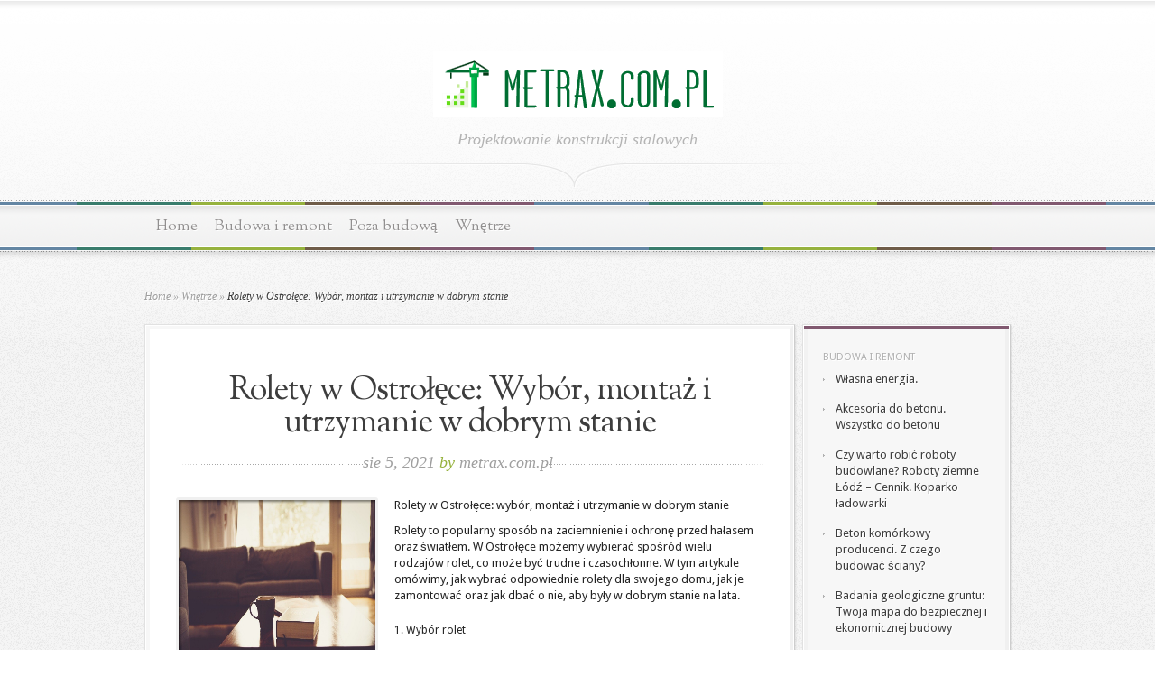

--- FILE ---
content_type: text/html; charset=UTF-8
request_url: https://metrax.com.pl/rolety-w-ostrolece-wybor-montaz-i-utrzymanie-w-dobrym-stanie/
body_size: 17375
content:
<!DOCTYPE html PUBLIC "-//W3C//DTD XHTML 1.0 Transitional//EN" "http://www.w3.org/TR/xhtml1/DTD/xhtml1-transitional.dtd">
<html xmlns="http://www.w3.org/1999/xhtml" lang="pl-PL">
<head profile="http://gmpg.org/xfn/11">
<meta http-equiv="Content-Type" content="text/html; charset=UTF-8" />

<link href='https://fonts.googleapis.com/css?family=Droid+Sans:regular,bold' rel='stylesheet' type='text/css' />

<link href='https://fonts.googleapis.com/css?family=OFL+Sorts+Mill+Goudy+TT:regular,italic&subset=latin' rel='stylesheet' type='text/css'/>

<link rel="stylesheet" href="https://metrax.com.pl/wp-content/themes/Magnificent-child/style.css" type="text/css" media="screen" />
<link rel="pingback" href="https://metrax.com.pl/xmlrpc.php" />

<!--[if lt IE 7]>
	<link rel="stylesheet" type="text/css" href="https://metrax.com.pl/wp-content/themes/Magnificent/css/ie6style.css" />
	<script type="text/javascript" src="https://metrax.com.pl/wp-content/themes/Magnificent/js/DD_belatedPNG_0.0.8a-min.js"></script>
	<script type="text/javascript">DD_belatedPNG.fix('img#logo, p#slogan, #menu, #top-overlay, #featured-overlay, span.overlay, .entry-content p.meta-info, #controllers span#right-arrow, #controllers span#left-arrow, #footer-content, #footer');</script>
<![endif]-->
<!--[if IE 7]>
	<link rel="stylesheet" type="text/css" href="https://metrax.com.pl/wp-content/themes/Magnificent/css/ie7style.css" />
<![endif]-->
<!--[if IE 8]>
	<link rel="stylesheet" type="text/css" href="https://metrax.com.pl/wp-content/themes/Magnificent/css/ie8style.css" />
<![endif]-->

<script type="text/javascript">
	document.documentElement.className = 'js';
</script>

<meta name='robots' content='index, follow, max-image-preview:large, max-snippet:-1, max-video-preview:-1' />

	<!-- This site is optimized with the Yoast SEO plugin v26.7 - https://yoast.com/wordpress/plugins/seo/ -->
	<title>Rolety w Ostrołęce: Wybór, montaż i utrzymanie w dobrym stanie - Projektowanie konstrukcji budowlanych</title>
	<link rel="canonical" href="https://metrax.com.pl/rolety-w-ostrolece-wybor-montaz-i-utrzymanie-w-dobrym-stanie/" />
	<meta property="og:locale" content="pl_PL" />
	<meta property="og:type" content="article" />
	<meta property="og:title" content="Rolety w Ostrołęce: Wybór, montaż i utrzymanie w dobrym stanie - Projektowanie konstrukcji budowlanych" />
	<meta property="og:description" content="Rolety w Ostrołęce: wybór, montaż i utrzymanie w dobrym stanie Rolety to popularny sposób na zaciemnienie i ochronę przed hałasem oraz światłem. W Ostrołęce możemy wybierać spośród wielu rodzajów rolet, co może być trudne i czasochłonne. W tym artykule omówimy, jak wybrać odpowiednie rolety dla swojego domu, jak je zamontować oraz jak dbać o nie, [&hellip;]" />
	<meta property="og:url" content="https://metrax.com.pl/rolety-w-ostrolece-wybor-montaz-i-utrzymanie-w-dobrym-stanie/" />
	<meta property="og:site_name" content="Projektowanie konstrukcji budowlanych" />
	<meta property="article:published_time" content="2021-08-05T03:29:14+00:00" />
	<meta property="article:modified_time" content="2021-08-05T07:29:14+00:00" />
	<meta name="author" content="metrax.com.pl" />
	<meta name="twitter:card" content="summary_large_image" />
	<script type="application/ld+json" class="yoast-schema-graph">{"@context":"https://schema.org","@graph":[{"@type":"Article","@id":"https://metrax.com.pl/rolety-w-ostrolece-wybor-montaz-i-utrzymanie-w-dobrym-stanie/#article","isPartOf":{"@id":"https://metrax.com.pl/rolety-w-ostrolece-wybor-montaz-i-utrzymanie-w-dobrym-stanie/"},"author":{"name":"metrax.com.pl","@id":"https://metrax.com.pl/#/schema/person/faff0000c06a7ac9b609b826fcc00760"},"headline":"Rolety w Ostrołęce: Wybór, montaż i utrzymanie w dobrym stanie","datePublished":"2021-08-05T03:29:14+00:00","dateModified":"2021-08-05T07:29:14+00:00","mainEntityOfPage":{"@id":"https://metrax.com.pl/rolety-w-ostrolece-wybor-montaz-i-utrzymanie-w-dobrym-stanie/"},"wordCount":456,"image":{"@id":"https://metrax.com.pl/rolety-w-ostrolece-wybor-montaz-i-utrzymanie-w-dobrym-stanie/#primaryimage"},"thumbnailUrl":"https://metrax.com.pl/wp-content/uploads/2020/08/dom_1598446286.jpg","articleSection":["Wnętrze"],"inLanguage":"pl-PL"},{"@type":"WebPage","@id":"https://metrax.com.pl/rolety-w-ostrolece-wybor-montaz-i-utrzymanie-w-dobrym-stanie/","url":"https://metrax.com.pl/rolety-w-ostrolece-wybor-montaz-i-utrzymanie-w-dobrym-stanie/","name":"Rolety w Ostrołęce: Wybór, montaż i utrzymanie w dobrym stanie - Projektowanie konstrukcji budowlanych","isPartOf":{"@id":"https://metrax.com.pl/#website"},"primaryImageOfPage":{"@id":"https://metrax.com.pl/rolety-w-ostrolece-wybor-montaz-i-utrzymanie-w-dobrym-stanie/#primaryimage"},"image":{"@id":"https://metrax.com.pl/rolety-w-ostrolece-wybor-montaz-i-utrzymanie-w-dobrym-stanie/#primaryimage"},"thumbnailUrl":"https://metrax.com.pl/wp-content/uploads/2020/08/dom_1598446286.jpg","datePublished":"2021-08-05T03:29:14+00:00","dateModified":"2021-08-05T07:29:14+00:00","author":{"@id":"https://metrax.com.pl/#/schema/person/faff0000c06a7ac9b609b826fcc00760"},"breadcrumb":{"@id":"https://metrax.com.pl/rolety-w-ostrolece-wybor-montaz-i-utrzymanie-w-dobrym-stanie/#breadcrumb"},"inLanguage":"pl-PL","potentialAction":[{"@type":"ReadAction","target":["https://metrax.com.pl/rolety-w-ostrolece-wybor-montaz-i-utrzymanie-w-dobrym-stanie/"]}]},{"@type":"ImageObject","inLanguage":"pl-PL","@id":"https://metrax.com.pl/rolety-w-ostrolece-wybor-montaz-i-utrzymanie-w-dobrym-stanie/#primaryimage","url":"https://metrax.com.pl/wp-content/uploads/2020/08/dom_1598446286.jpg","contentUrl":"https://metrax.com.pl/wp-content/uploads/2020/08/dom_1598446286.jpg","width":1280,"height":853,"caption":"Free-Photos / Pixabay"},{"@type":"BreadcrumbList","@id":"https://metrax.com.pl/rolety-w-ostrolece-wybor-montaz-i-utrzymanie-w-dobrym-stanie/#breadcrumb","itemListElement":[{"@type":"ListItem","position":1,"name":"Strona główna","item":"https://metrax.com.pl/"},{"@type":"ListItem","position":2,"name":"Rolety w Ostrołęce: Wybór, montaż i utrzymanie w dobrym stanie"}]},{"@type":"WebSite","@id":"https://metrax.com.pl/#website","url":"https://metrax.com.pl/","name":"Projektowanie konstrukcji budowlanych","description":"Metrax Dobrów, Grzybów - usługi remontowe Warszawa","potentialAction":[{"@type":"SearchAction","target":{"@type":"EntryPoint","urlTemplate":"https://metrax.com.pl/?s={search_term_string}"},"query-input":{"@type":"PropertyValueSpecification","valueRequired":true,"valueName":"search_term_string"}}],"inLanguage":"pl-PL"},{"@type":"Person","@id":"https://metrax.com.pl/#/schema/person/faff0000c06a7ac9b609b826fcc00760","name":"metrax.com.pl","image":{"@type":"ImageObject","inLanguage":"pl-PL","@id":"https://metrax.com.pl/#/schema/person/image/","url":"https://secure.gravatar.com/avatar/bfd83fde509db3de9c690690b87690711d492ee9717552382212a506974c8308?s=96&d=mm&r=g","contentUrl":"https://secure.gravatar.com/avatar/bfd83fde509db3de9c690690b87690711d492ee9717552382212a506974c8308?s=96&d=mm&r=g","caption":"metrax.com.pl"},"url":"https://metrax.com.pl/author/metrax-com-pl/"}]}</script>
	<!-- / Yoast SEO plugin. -->


<link rel="alternate" type="application/rss+xml" title="Projektowanie konstrukcji budowlanych &raquo; Kanał z wpisami" href="https://metrax.com.pl/feed/" />
<link rel="alternate" type="application/rss+xml" title="Projektowanie konstrukcji budowlanych &raquo; Kanał z komentarzami" href="https://metrax.com.pl/comments/feed/" />
<link rel="alternate" title="oEmbed (JSON)" type="application/json+oembed" href="https://metrax.com.pl/wp-json/oembed/1.0/embed?url=https%3A%2F%2Fmetrax.com.pl%2Frolety-w-ostrolece-wybor-montaz-i-utrzymanie-w-dobrym-stanie%2F" />
<link rel="alternate" title="oEmbed (XML)" type="text/xml+oembed" href="https://metrax.com.pl/wp-json/oembed/1.0/embed?url=https%3A%2F%2Fmetrax.com.pl%2Frolety-w-ostrolece-wybor-montaz-i-utrzymanie-w-dobrym-stanie%2F&#038;format=xml" />
<meta content="Magnificent Child Theme v.1.0.0" name="generator"/><style id='wp-img-auto-sizes-contain-inline-css' type='text/css'>
img:is([sizes=auto i],[sizes^="auto," i]){contain-intrinsic-size:3000px 1500px}
/*# sourceURL=wp-img-auto-sizes-contain-inline-css */
</style>
<style id='wp-emoji-styles-inline-css' type='text/css'>

	img.wp-smiley, img.emoji {
		display: inline !important;
		border: none !important;
		box-shadow: none !important;
		height: 1em !important;
		width: 1em !important;
		margin: 0 0.07em !important;
		vertical-align: -0.1em !important;
		background: none !important;
		padding: 0 !important;
	}
/*# sourceURL=wp-emoji-styles-inline-css */
</style>
<style id='wp-block-library-inline-css' type='text/css'>
:root{--wp-block-synced-color:#7a00df;--wp-block-synced-color--rgb:122,0,223;--wp-bound-block-color:var(--wp-block-synced-color);--wp-editor-canvas-background:#ddd;--wp-admin-theme-color:#007cba;--wp-admin-theme-color--rgb:0,124,186;--wp-admin-theme-color-darker-10:#006ba1;--wp-admin-theme-color-darker-10--rgb:0,107,160.5;--wp-admin-theme-color-darker-20:#005a87;--wp-admin-theme-color-darker-20--rgb:0,90,135;--wp-admin-border-width-focus:2px}@media (min-resolution:192dpi){:root{--wp-admin-border-width-focus:1.5px}}.wp-element-button{cursor:pointer}:root .has-very-light-gray-background-color{background-color:#eee}:root .has-very-dark-gray-background-color{background-color:#313131}:root .has-very-light-gray-color{color:#eee}:root .has-very-dark-gray-color{color:#313131}:root .has-vivid-green-cyan-to-vivid-cyan-blue-gradient-background{background:linear-gradient(135deg,#00d084,#0693e3)}:root .has-purple-crush-gradient-background{background:linear-gradient(135deg,#34e2e4,#4721fb 50%,#ab1dfe)}:root .has-hazy-dawn-gradient-background{background:linear-gradient(135deg,#faaca8,#dad0ec)}:root .has-subdued-olive-gradient-background{background:linear-gradient(135deg,#fafae1,#67a671)}:root .has-atomic-cream-gradient-background{background:linear-gradient(135deg,#fdd79a,#004a59)}:root .has-nightshade-gradient-background{background:linear-gradient(135deg,#330968,#31cdcf)}:root .has-midnight-gradient-background{background:linear-gradient(135deg,#020381,#2874fc)}:root{--wp--preset--font-size--normal:16px;--wp--preset--font-size--huge:42px}.has-regular-font-size{font-size:1em}.has-larger-font-size{font-size:2.625em}.has-normal-font-size{font-size:var(--wp--preset--font-size--normal)}.has-huge-font-size{font-size:var(--wp--preset--font-size--huge)}.has-text-align-center{text-align:center}.has-text-align-left{text-align:left}.has-text-align-right{text-align:right}.has-fit-text{white-space:nowrap!important}#end-resizable-editor-section{display:none}.aligncenter{clear:both}.items-justified-left{justify-content:flex-start}.items-justified-center{justify-content:center}.items-justified-right{justify-content:flex-end}.items-justified-space-between{justify-content:space-between}.screen-reader-text{border:0;clip-path:inset(50%);height:1px;margin:-1px;overflow:hidden;padding:0;position:absolute;width:1px;word-wrap:normal!important}.screen-reader-text:focus{background-color:#ddd;clip-path:none;color:#444;display:block;font-size:1em;height:auto;left:5px;line-height:normal;padding:15px 23px 14px;text-decoration:none;top:5px;width:auto;z-index:100000}html :where(.has-border-color){border-style:solid}html :where([style*=border-top-color]){border-top-style:solid}html :where([style*=border-right-color]){border-right-style:solid}html :where([style*=border-bottom-color]){border-bottom-style:solid}html :where([style*=border-left-color]){border-left-style:solid}html :where([style*=border-width]){border-style:solid}html :where([style*=border-top-width]){border-top-style:solid}html :where([style*=border-right-width]){border-right-style:solid}html :where([style*=border-bottom-width]){border-bottom-style:solid}html :where([style*=border-left-width]){border-left-style:solid}html :where(img[class*=wp-image-]){height:auto;max-width:100%}:where(figure){margin:0 0 1em}html :where(.is-position-sticky){--wp-admin--admin-bar--position-offset:var(--wp-admin--admin-bar--height,0px)}@media screen and (max-width:600px){html :where(.is-position-sticky){--wp-admin--admin-bar--position-offset:0px}}

/*# sourceURL=wp-block-library-inline-css */
</style><style id='global-styles-inline-css' type='text/css'>
:root{--wp--preset--aspect-ratio--square: 1;--wp--preset--aspect-ratio--4-3: 4/3;--wp--preset--aspect-ratio--3-4: 3/4;--wp--preset--aspect-ratio--3-2: 3/2;--wp--preset--aspect-ratio--2-3: 2/3;--wp--preset--aspect-ratio--16-9: 16/9;--wp--preset--aspect-ratio--9-16: 9/16;--wp--preset--color--black: #000000;--wp--preset--color--cyan-bluish-gray: #abb8c3;--wp--preset--color--white: #ffffff;--wp--preset--color--pale-pink: #f78da7;--wp--preset--color--vivid-red: #cf2e2e;--wp--preset--color--luminous-vivid-orange: #ff6900;--wp--preset--color--luminous-vivid-amber: #fcb900;--wp--preset--color--light-green-cyan: #7bdcb5;--wp--preset--color--vivid-green-cyan: #00d084;--wp--preset--color--pale-cyan-blue: #8ed1fc;--wp--preset--color--vivid-cyan-blue: #0693e3;--wp--preset--color--vivid-purple: #9b51e0;--wp--preset--gradient--vivid-cyan-blue-to-vivid-purple: linear-gradient(135deg,rgb(6,147,227) 0%,rgb(155,81,224) 100%);--wp--preset--gradient--light-green-cyan-to-vivid-green-cyan: linear-gradient(135deg,rgb(122,220,180) 0%,rgb(0,208,130) 100%);--wp--preset--gradient--luminous-vivid-amber-to-luminous-vivid-orange: linear-gradient(135deg,rgb(252,185,0) 0%,rgb(255,105,0) 100%);--wp--preset--gradient--luminous-vivid-orange-to-vivid-red: linear-gradient(135deg,rgb(255,105,0) 0%,rgb(207,46,46) 100%);--wp--preset--gradient--very-light-gray-to-cyan-bluish-gray: linear-gradient(135deg,rgb(238,238,238) 0%,rgb(169,184,195) 100%);--wp--preset--gradient--cool-to-warm-spectrum: linear-gradient(135deg,rgb(74,234,220) 0%,rgb(151,120,209) 20%,rgb(207,42,186) 40%,rgb(238,44,130) 60%,rgb(251,105,98) 80%,rgb(254,248,76) 100%);--wp--preset--gradient--blush-light-purple: linear-gradient(135deg,rgb(255,206,236) 0%,rgb(152,150,240) 100%);--wp--preset--gradient--blush-bordeaux: linear-gradient(135deg,rgb(254,205,165) 0%,rgb(254,45,45) 50%,rgb(107,0,62) 100%);--wp--preset--gradient--luminous-dusk: linear-gradient(135deg,rgb(255,203,112) 0%,rgb(199,81,192) 50%,rgb(65,88,208) 100%);--wp--preset--gradient--pale-ocean: linear-gradient(135deg,rgb(255,245,203) 0%,rgb(182,227,212) 50%,rgb(51,167,181) 100%);--wp--preset--gradient--electric-grass: linear-gradient(135deg,rgb(202,248,128) 0%,rgb(113,206,126) 100%);--wp--preset--gradient--midnight: linear-gradient(135deg,rgb(2,3,129) 0%,rgb(40,116,252) 100%);--wp--preset--font-size--small: 13px;--wp--preset--font-size--medium: 20px;--wp--preset--font-size--large: 36px;--wp--preset--font-size--x-large: 42px;--wp--preset--spacing--20: 0.44rem;--wp--preset--spacing--30: 0.67rem;--wp--preset--spacing--40: 1rem;--wp--preset--spacing--50: 1.5rem;--wp--preset--spacing--60: 2.25rem;--wp--preset--spacing--70: 3.38rem;--wp--preset--spacing--80: 5.06rem;--wp--preset--shadow--natural: 6px 6px 9px rgba(0, 0, 0, 0.2);--wp--preset--shadow--deep: 12px 12px 50px rgba(0, 0, 0, 0.4);--wp--preset--shadow--sharp: 6px 6px 0px rgba(0, 0, 0, 0.2);--wp--preset--shadow--outlined: 6px 6px 0px -3px rgb(255, 255, 255), 6px 6px rgb(0, 0, 0);--wp--preset--shadow--crisp: 6px 6px 0px rgb(0, 0, 0);}:where(.is-layout-flex){gap: 0.5em;}:where(.is-layout-grid){gap: 0.5em;}body .is-layout-flex{display: flex;}.is-layout-flex{flex-wrap: wrap;align-items: center;}.is-layout-flex > :is(*, div){margin: 0;}body .is-layout-grid{display: grid;}.is-layout-grid > :is(*, div){margin: 0;}:where(.wp-block-columns.is-layout-flex){gap: 2em;}:where(.wp-block-columns.is-layout-grid){gap: 2em;}:where(.wp-block-post-template.is-layout-flex){gap: 1.25em;}:where(.wp-block-post-template.is-layout-grid){gap: 1.25em;}.has-black-color{color: var(--wp--preset--color--black) !important;}.has-cyan-bluish-gray-color{color: var(--wp--preset--color--cyan-bluish-gray) !important;}.has-white-color{color: var(--wp--preset--color--white) !important;}.has-pale-pink-color{color: var(--wp--preset--color--pale-pink) !important;}.has-vivid-red-color{color: var(--wp--preset--color--vivid-red) !important;}.has-luminous-vivid-orange-color{color: var(--wp--preset--color--luminous-vivid-orange) !important;}.has-luminous-vivid-amber-color{color: var(--wp--preset--color--luminous-vivid-amber) !important;}.has-light-green-cyan-color{color: var(--wp--preset--color--light-green-cyan) !important;}.has-vivid-green-cyan-color{color: var(--wp--preset--color--vivid-green-cyan) !important;}.has-pale-cyan-blue-color{color: var(--wp--preset--color--pale-cyan-blue) !important;}.has-vivid-cyan-blue-color{color: var(--wp--preset--color--vivid-cyan-blue) !important;}.has-vivid-purple-color{color: var(--wp--preset--color--vivid-purple) !important;}.has-black-background-color{background-color: var(--wp--preset--color--black) !important;}.has-cyan-bluish-gray-background-color{background-color: var(--wp--preset--color--cyan-bluish-gray) !important;}.has-white-background-color{background-color: var(--wp--preset--color--white) !important;}.has-pale-pink-background-color{background-color: var(--wp--preset--color--pale-pink) !important;}.has-vivid-red-background-color{background-color: var(--wp--preset--color--vivid-red) !important;}.has-luminous-vivid-orange-background-color{background-color: var(--wp--preset--color--luminous-vivid-orange) !important;}.has-luminous-vivid-amber-background-color{background-color: var(--wp--preset--color--luminous-vivid-amber) !important;}.has-light-green-cyan-background-color{background-color: var(--wp--preset--color--light-green-cyan) !important;}.has-vivid-green-cyan-background-color{background-color: var(--wp--preset--color--vivid-green-cyan) !important;}.has-pale-cyan-blue-background-color{background-color: var(--wp--preset--color--pale-cyan-blue) !important;}.has-vivid-cyan-blue-background-color{background-color: var(--wp--preset--color--vivid-cyan-blue) !important;}.has-vivid-purple-background-color{background-color: var(--wp--preset--color--vivid-purple) !important;}.has-black-border-color{border-color: var(--wp--preset--color--black) !important;}.has-cyan-bluish-gray-border-color{border-color: var(--wp--preset--color--cyan-bluish-gray) !important;}.has-white-border-color{border-color: var(--wp--preset--color--white) !important;}.has-pale-pink-border-color{border-color: var(--wp--preset--color--pale-pink) !important;}.has-vivid-red-border-color{border-color: var(--wp--preset--color--vivid-red) !important;}.has-luminous-vivid-orange-border-color{border-color: var(--wp--preset--color--luminous-vivid-orange) !important;}.has-luminous-vivid-amber-border-color{border-color: var(--wp--preset--color--luminous-vivid-amber) !important;}.has-light-green-cyan-border-color{border-color: var(--wp--preset--color--light-green-cyan) !important;}.has-vivid-green-cyan-border-color{border-color: var(--wp--preset--color--vivid-green-cyan) !important;}.has-pale-cyan-blue-border-color{border-color: var(--wp--preset--color--pale-cyan-blue) !important;}.has-vivid-cyan-blue-border-color{border-color: var(--wp--preset--color--vivid-cyan-blue) !important;}.has-vivid-purple-border-color{border-color: var(--wp--preset--color--vivid-purple) !important;}.has-vivid-cyan-blue-to-vivid-purple-gradient-background{background: var(--wp--preset--gradient--vivid-cyan-blue-to-vivid-purple) !important;}.has-light-green-cyan-to-vivid-green-cyan-gradient-background{background: var(--wp--preset--gradient--light-green-cyan-to-vivid-green-cyan) !important;}.has-luminous-vivid-amber-to-luminous-vivid-orange-gradient-background{background: var(--wp--preset--gradient--luminous-vivid-amber-to-luminous-vivid-orange) !important;}.has-luminous-vivid-orange-to-vivid-red-gradient-background{background: var(--wp--preset--gradient--luminous-vivid-orange-to-vivid-red) !important;}.has-very-light-gray-to-cyan-bluish-gray-gradient-background{background: var(--wp--preset--gradient--very-light-gray-to-cyan-bluish-gray) !important;}.has-cool-to-warm-spectrum-gradient-background{background: var(--wp--preset--gradient--cool-to-warm-spectrum) !important;}.has-blush-light-purple-gradient-background{background: var(--wp--preset--gradient--blush-light-purple) !important;}.has-blush-bordeaux-gradient-background{background: var(--wp--preset--gradient--blush-bordeaux) !important;}.has-luminous-dusk-gradient-background{background: var(--wp--preset--gradient--luminous-dusk) !important;}.has-pale-ocean-gradient-background{background: var(--wp--preset--gradient--pale-ocean) !important;}.has-electric-grass-gradient-background{background: var(--wp--preset--gradient--electric-grass) !important;}.has-midnight-gradient-background{background: var(--wp--preset--gradient--midnight) !important;}.has-small-font-size{font-size: var(--wp--preset--font-size--small) !important;}.has-medium-font-size{font-size: var(--wp--preset--font-size--medium) !important;}.has-large-font-size{font-size: var(--wp--preset--font-size--large) !important;}.has-x-large-font-size{font-size: var(--wp--preset--font-size--x-large) !important;}
/*# sourceURL=global-styles-inline-css */
</style>

<style id='classic-theme-styles-inline-css' type='text/css'>
/*! This file is auto-generated */
.wp-block-button__link{color:#fff;background-color:#32373c;border-radius:9999px;box-shadow:none;text-decoration:none;padding:calc(.667em + 2px) calc(1.333em + 2px);font-size:1.125em}.wp-block-file__button{background:#32373c;color:#fff;text-decoration:none}
/*# sourceURL=/wp-includes/css/classic-themes.min.css */
</style>
<link rel='stylesheet' id='arpw-style-css' href='https://metrax.com.pl/wp-content/plugins/advanced-random-posts-widget/assets/css/arpw-frontend.css?ver=6.9' type='text/css' media='all' />
<link rel='stylesheet' id='et-shortcodes-css-css' href='https://metrax.com.pl/wp-content/themes/Magnificent/epanel/shortcodes/css/shortcodes.css?ver=3.8.6' type='text/css' media='all' />
<link rel='stylesheet' id='yarppRelatedCss-css' href='https://metrax.com.pl/wp-content/plugins/yet-another-related-posts-plugin/style/related.css?ver=5.30.11' type='text/css' media='all' />
<link rel='stylesheet' id='magnific_popup-css' href='https://metrax.com.pl/wp-content/themes/Magnificent/includes/page_templates/js/magnific_popup/magnific_popup.css?ver=1.3.4' type='text/css' media='screen' />
<link rel='stylesheet' id='et_page_templates-css' href='https://metrax.com.pl/wp-content/themes/Magnificent/includes/page_templates/page_templates.css?ver=1.8' type='text/css' media='screen' />
<script type="text/javascript" src="https://metrax.com.pl/wp-includes/js/jquery/jquery.min.js?ver=3.7.1" id="jquery-core-js"></script>
<script type="text/javascript" src="https://metrax.com.pl/wp-includes/js/jquery/jquery-migrate.min.js?ver=3.4.1" id="jquery-migrate-js"></script>
<link rel="https://api.w.org/" href="https://metrax.com.pl/wp-json/" /><link rel="alternate" title="JSON" type="application/json" href="https://metrax.com.pl/wp-json/wp/v2/posts/825" /><link rel="EditURI" type="application/rsd+xml" title="RSD" href="https://metrax.com.pl/xmlrpc.php?rsd" />
<meta name="generator" content="WordPress 6.9" />
<link rel='shortlink' href='https://metrax.com.pl/?p=825' />
<!-- Analytics by WP Statistics - https://wp-statistics.com -->
<style type="text/css">.recentcomments a{display:inline !important;padding:0 !important;margin:0 !important;}</style>	<style type="text/css">
		#et_pt_portfolio_gallery { margin-left: -11px; }
		.et_pt_portfolio_item { margin-left: 23px; }
		.et_portfolio_small { margin-left: -39px !important; }
		.et_portfolio_small .et_pt_portfolio_item { margin-left: 34px !important; }
		.et_portfolio_large { margin-left: -20px !important; }
		.et_portfolio_large .et_pt_portfolio_item { margin-left: 14px !important; }
	</style>

</head>
<body data-rsssl=1 class="wp-singular post-template-default single single-post postid-825 single-format-standard wp-theme-Magnificent wp-child-theme-Magnificent-child chrome et_includes_sidebar">
	<div id="top-overlay">
		<div id="header">
			<div class="container">
				<a href="https://metrax.com.pl/">
										<img src="https://metrax.com.pl/wp-content/uploads/2017/11/metrax.com_.pl_.png" alt="Projektowanie konstrukcji budowlanych" id="logo"/>
				</a>
				<p id="slogan">Projektowanie konstrukcji stalowych</p>
			</div> <!-- end .container -->
		</div> <!-- end #header -->

		<div id="menu">
			<div class="container clearfix">
										<ul id="primary" class="nav">
															<li ><a href="https://metrax.com.pl/">Home</a></li>
							
							
								<li class="cat-item cat-item-2"><a href="https://metrax.com.pl/kategoria/budowa-i-remont/">Budowa i remont</a>
</li>
	<li class="cat-item cat-item-45"><a href="https://metrax.com.pl/kategoria/poza-budowa/">Poza budową</a>
</li>
	<li class="cat-item cat-item-170"><a href="https://metrax.com.pl/kategoria/wnetrze/">Wnętrze</a>
</li>
						</ul> <!-- end ul#nav -->
								</div> <!-- end .container -->
		</div> <!-- end #menu -->
		<div id="content">
			<div class="container clearfix">
			

<div id="breadcrumbs">

					<a href="https://metrax.com.pl/">Home</a> <span class="raquo">&raquo;</span>

									<a href="https://metrax.com.pl/kategoria/wnetrze/">Wnętrze</a> <span class="raquo">&raquo;</span> Rolety w Ostrołęce: Wybór, montaż i utrzymanie w dobrym stanie					
</div> <!-- end #breadcrumbs -->

	<div id="entries">
		<div class="entry post entry-full">
			<div class="border">
				<div class="bottom">
					<div class="entry-content clearfix nobottom">
						<h1 class="title">Rolety w Ostrołęce: Wybór, montaż i utrzymanie w dobrym stanie</h1>
						<p class="meta-info">sie 5, 2021 <span>by</span> <a href="https://metrax.com.pl/author/metrax-com-pl/" title="Wpisy od metrax.com.pl" rel="author">metrax.com.pl</a></p>

						
							
															<div class="thumbnail">
									<img src="https://metrax.com.pl/wp-content/uploads/2020/08/dom_1598446286.jpg" alt='Rolety w Ostrołęce: Wybór, montaż i utrzymanie w dobrym stanie' width='218' height='218' />									<span class="overlay"></span>
								</div> 	<!-- end .thumbnail -->
							
						
						<p>Rolety w Ostrołęce: wybór, montaż i utrzymanie w dobrym stanie</p>
<p>Rolety to popularny sposób na zaciemnienie i ochronę przed hałasem oraz światłem. W Ostrołęce możemy wybierać spośród wielu rodzajów rolet, co może być trudne i czasochłonne. W tym artykule omówimy, jak wybrać odpowiednie rolety dla swojego domu, jak je zamontować oraz jak dbać o nie, aby były w dobrym stanie na lata.</p>
<ol>
<li>Wybór rolet</li>
</ol>
<p>• Rolety zewnętrzne – doskonałe na duże okna dzięki dużym lamelom. Chronią przed nadmiernym nasłonecznieniem i hałasem.</p>
<p>• Rolety wewnętrzne – standardowe rolety, które można zamontować na każdej wysokości okna. Chronią przed słońcem i zimnem.</p>
<p>• Rolety dzień i noc – innowacyjny rodzaj rolet, pozwalający na kontrolowanie ilości światła i prywatności w pomieszczeniu.</p>
<p>• Rolety rzymskie – eleganckie i stylowe rolety, wykonane z tkaniny.</p>
<p>• Rolety antywłamaniowe – zapewniające bezpieczeństwo dla mieszkańców domu.</p>
<ol>
<li>Montaż rolet</li>
</ol>
<p>• Przygotowanie okna – przed montażem trzeba dokładnie wymierzyć okna i przygotować powierzchnię.</p>
<p>• Obróbka ramy okna – w miarę potrzeby, konieczne będzie wykonanie obróbki ramy okna przed montażem rolet.</p>
<p>• Montaż elementów – skóry zamocowanie ramy, kaset oraz prowadnic. </p>
<p>• Końcowe prace – po zakończeniu montażu, konieczne jest zainstalowanie mechanizmów oraz przeprowadzenie testów, aby upewnić się o prawidłowym działaniu rolet.</p>
<ol>
<li>Utrzymanie rolet</li>
</ol>
<p>• Regularna konserwacja – regularne czyśćmy rolety za pomocą delikatnej ściereczki lub pędzla. </p>
<p>• Czyszczenie rolet – po upływie pewnego czasu, musimy przeprowadzić dokładne czyszczenie rolet z mydłem lub specjalnym preparatem.</p>
<p>• Naprawa rolet – jeśli rolety ulegną uszkodzeniu, staramy się je naprawić (wymienić elementy czy wyczyścić od wewnątrz).</p>
<ol>
<li>Podsumowanie</li>
</ol>
<p>Rolety stanowią praktyczne rozwiązanie do zaciemniania pomieszczenia oraz ochrony przed wewnętrznymi i zewnętrznymi czynnikami. W Ostrołęce możemy wybierać spośród wielu rodzajów rolet, które różnią się stylem oraz funkcjonalnością. Montaż rolet wiąże się z precyzyjnymi pracami oraz koniecznością zmanipulowania elementów ramy okna. Aby rolety służyły jak najdłużej, należy dbać o ich regularne konserwacje i naprawy.  </p>
<ol>
<li>Ceny rolet</li>
</ol>
<p>• Rolety zewnętrzne &#8211; około 700-1500 zł za metr kwadratowy. </p>
<p>• Rolety wewnętrzne &#8211; około 70-300 zł.</p>
<p>• Rolety dzień i noc &#8211; około 130-350 zł.</p>
<p>• Rolety rzymskie &#8211; około 200-600 zł.</p>
<p>• Rolety antywłamaniowe &#8211; około 500-1500 zł. </p>
<p>Cena montażu rolet zależy od trudności oraz ilości roboczych godzin. Standardowy montaż kosztuje około 50-100 zł od okna, natomiast trudniejszy (z powodu wymagających prac) to koszt około 150-200 zł.</p>
<div class='yarpp yarpp-related yarpp-related-website yarpp-template-list'>
<!-- YARPP List -->
<h3>Zainteresuje Cię również:</h3><ol>
<li><a href="https://metrax.com.pl/projektowanie-terenow-zielonych/" rel="bookmark" title="Projektowanie terenów zielonych">Projektowanie terenów zielonych</a> <small>Trudno jest wyobrazić sobie miasto czy miasteczko bez choćby skrawka zieleni, gdzie można by przysiąść na ławce i zaznać chwili relaksu. Wszelkiego...</small></li>
<li><a href="https://metrax.com.pl/projektowanie-przestrzeni-w-mieszkaniu-z-otwarta-kuchnia/" rel="bookmark" title="Projektowanie przestrzeni w mieszkaniu z otwartą kuchnią">Projektowanie przestrzeni w mieszkaniu z otwartą kuchnią</a> <small>Projektowanie przestrzeni w mieszkaniu z otwartą kuchnią Kuchnia jest sercem każdego domu, dlatego też coraz więcej osób decyduje się na otwarcie jej...</small></li>
<li><a href="https://metrax.com.pl/przytulne-dekoracje-swiateczne-do-domu/" rel="bookmark" title="Przytulne dekoracje świąteczne do domu">Przytulne dekoracje świąteczne do domu</a> <small>Święta Bożego Narodzenia to czas magiczny i wyjątkowy, który chcemy spędzić w ciepłym i przytulnym domu. Przyjemność wynika nie tylko z obecności...</small></li>
<li><a href="https://metrax.com.pl/jak-urzadzic-wnetrze-w-stylu-morskim-inspiracje-nadmorska-atmosfera/" rel="bookmark" title="Jak urządzić wnętrze w stylu morskim: Inspiracje nadmorską atmosferą">Jak urządzić wnętrze w stylu morskim: Inspiracje nadmorską atmosferą</a> <small>Marzysz o stworzeniu wnętrza w stylu morskim? Taki wystrój z pewnością wprowadzi do Twojego domu wakacyjny klimat i kojarzyć się będzie z...</small></li>
</ol>
</div>
												
						<div class="clear"></div>

						<div class="info-panel clearfix">
							<div class="info-block">
	<h3 class="infotitle">Related Posts</h3>
	<div class="ul-thumb">
			</div> <!-- end .ul-thumb -->
</div> <!-- end .info-block -->

<div class="info-block">
	<h3 class="infotitle">Tags</h3>
	<div class="tags clearfix">
			</div> <!-- end .tags -->
</div> <!-- end .info-block -->

<div class="info-block last">

</div> <!-- end .info-block -->						</div> <!-- end .info-panel -->

					</div> <!-- end .entry-content -->
				</div> <!-- end .bottom -->
			</div> <!-- end .border -->
		</div> <!-- end .entry -->

		<div class="clear"></div>

		
		
		<!-- You can start editing here. -->

<div id="comment-wrap">
	<div id="comment-bottom-bg">

				   <div id="comment-section" class="nocomments">
			  				 <!-- If comments are closed. -->
					<div id="respond">

					</div> <!-- end respond div -->
			  		   </div>
				
			</div>
</div>
	</div> <!-- end #entries -->


	<div id="sidebar-right" class="sidebar">
		<div class="block">
			<div class="block-border">
				<div class="block-content">
					<div id="arpw-widget-2" class="widget arpw-widget-random"><h4 class="widgettitle">Budowa i remont</h4><div class="widgetcontent"><div class="arpw-random-post "><ul class="arpw-ul"><li class="arpw-li arpw-clearfix"><a class="arpw-title" href="https://metrax.com.pl/wlasna-energia/" rel="bookmark">Własna energia.</a></li><li class="arpw-li arpw-clearfix"><a class="arpw-title" href="https://metrax.com.pl/akcesoria-do-betonu-wszystko-do-betonu/" rel="bookmark">Akcesoria do betonu. Wszystko do betonu</a></li><li class="arpw-li arpw-clearfix"><a class="arpw-title" href="https://metrax.com.pl/warto-robic-roboty-budowlane-roboty-ziemne-lodz-cennik-koparko-ladowarki/" rel="bookmark">Czy warto robić roboty budowlane? Roboty ziemne Łódź &#8211; Cennik. Koparko ładowarki</a></li><li class="arpw-li arpw-clearfix"><a class="arpw-title" href="https://metrax.com.pl/beton-komorkowy-producenci-z-czego-budowac-sciany/" rel="bookmark">Beton komórkowy producenci. Z czego budować ściany?</a></li><li class="arpw-li arpw-clearfix"><a class="arpw-title" href="https://metrax.com.pl/badania-geologiczne-gruntu-twoja-mapa-do-bezpiecznej-i-ekonomicznej-budowy/" rel="bookmark">Badania geologiczne gruntu: Twoja mapa do bezpiecznej i ekonomicznej budowy</a></li><li class="arpw-li arpw-clearfix"><a class="arpw-title" href="https://metrax.com.pl/bloczki-ozdobne-betonowe-joniec-ogrodzenie-marzen/" rel="bookmark">Bloczki ozdobne betonowe &#8211; joniec. Ogrodzenie marzeń</a></li><li class="arpw-li arpw-clearfix"><a class="arpw-title" href="https://metrax.com.pl/kmr-producent-robotow-kuka-oferuje-autonomicznosc-i-elastycznosc-w-robocie-kmr-iiwa/" rel="bookmark">KMR – producent robotów KUKA oferuje autonomiczność i elastyczność w robocie KMR iiwa</a></li><li class="arpw-li arpw-clearfix"><a class="arpw-title" href="https://metrax.com.pl/dachowki/" rel="bookmark">Dachówki.</a></li></ul></div><!-- Generated by https://wordpress.org/plugins/advanced-random-posts-widget/ --></div></div><!-- end .widget -->				</div> <!-- end .block-content -->
			</div> <!-- end .block-border -->
		</div> <!-- end .block -->

		<div class="block">
			<div class="block-border">
				<div class="block-content">
					<div id="arpw-widget-3" class="widget arpw-widget-random"><h4 class="widgettitle">Wiadomości budowlane</h4><div class="widgetcontent"><div class="arpw-random-post "><ul class="arpw-ul"><li class="arpw-li arpw-clearfix"><a href="https://metrax.com.pl/aranzacje-mieszkan-w-warszawie-inspiracje-i-trendy-w-wystroju/"  rel="bookmark"><img width="50" height="33" src="https://metrax.com.pl/wp-content/uploads/2018/03/okna_wnętrze_1520510895.jpg" class="arpw-thumbnail alignleft wp-post-image" alt="Aranżacje mieszkań w Warszawie: Inspiracje i trendy w wystroju" decoding="async" loading="lazy" srcset="https://metrax.com.pl/wp-content/uploads/2018/03/okna_wnętrze_1520510895.jpg 1280w, https://metrax.com.pl/wp-content/uploads/2018/03/okna_wnętrze_1520510895-300x200.jpg 300w, https://metrax.com.pl/wp-content/uploads/2018/03/okna_wnętrze_1520510895-768x512.jpg 768w, https://metrax.com.pl/wp-content/uploads/2018/03/okna_wnętrze_1520510895-1024x682.jpg 1024w" sizes="auto, (max-width: 50px) 100vw, 50px" /></a><a class="arpw-title" href="https://metrax.com.pl/aranzacje-mieszkan-w-warszawie-inspiracje-i-trendy-w-wystroju/" rel="bookmark">Aranżacje mieszkań w Warszawie: Inspiracje i trendy w wystroju</a><div class="arpw-summary">Wypełnij swoje mieszkanie inspiracjami i trendami wystroju, które panują w Warszawie. Spraw, by Twoje mieszkanie było funkcjonalne, przytulne i stylowe. Poniżej prezentujemy &hellip;</div></li><li class="arpw-li arpw-clearfix"><a href="https://metrax.com.pl/jak-zaaranzowac-balkon-lub-taras-tworz-oaze-wsrod-miejskiego-zgielku/"  rel="bookmark"><img width="50" height="50" src="https://metrax.com.pl/wp-content/uploads/2023/04/64342f00587b2-50x50.jpg" class="arpw-thumbnail alignleft wp-post-image" alt="Jak zaaranżować balkon lub taras: Twórz oazę wśród miejskiego zgiełku" decoding="async" loading="lazy" srcset="https://metrax.com.pl/wp-content/uploads/2023/04/64342f00587b2-50x50.jpg 50w, https://metrax.com.pl/wp-content/uploads/2023/04/64342f00587b2-150x150.jpg 150w, https://metrax.com.pl/wp-content/uploads/2023/04/64342f00587b2-218x218.jpg 218w, https://metrax.com.pl/wp-content/uploads/2023/04/64342f00587b2-73x73.jpg 73w, https://metrax.com.pl/wp-content/uploads/2023/04/64342f00587b2-40x40.jpg 40w, https://metrax.com.pl/wp-content/uploads/2023/04/64342f00587b2-184x184.jpg 184w, https://metrax.com.pl/wp-content/uploads/2023/04/64342f00587b2-120x120.jpg 120w" sizes="auto, (max-width: 50px) 100vw, 50px" /></a><a class="arpw-title" href="https://metrax.com.pl/jak-zaaranzowac-balkon-lub-taras-tworz-oaze-wsrod-miejskiego-zgielku/" rel="bookmark">Jak zaaranżować balkon lub taras: Twórz oazę wśród miejskiego zgiełku</a><div class="arpw-summary">ARANŻACJA BALKONU LUB TARASU: TWÓRZ OAZĘ WŚRÓD MIEJSKIEGO ZGIEŁKU Balkon lub taras, zwłaszcza w warunkach miejskich, to miejsce, które może stać się &hellip;</div></li><li class="arpw-li arpw-clearfix"><a href="https://metrax.com.pl/czym-jest-strop-gestozebrowy/"  rel="bookmark"><img width="50" height="35" src="https://metrax.com.pl/wp-content/uploads/2020/09/strop_1600089521.jpg" class="arpw-thumbnail alignleft wp-post-image" alt="Czym jest strop gęstożebrowy?" decoding="async" loading="lazy" srcset="https://metrax.com.pl/wp-content/uploads/2020/09/strop_1600089521.jpg 1280w, https://metrax.com.pl/wp-content/uploads/2020/09/strop_1600089521-300x211.jpg 300w, https://metrax.com.pl/wp-content/uploads/2020/09/strop_1600089521-768x541.jpg 768w, https://metrax.com.pl/wp-content/uploads/2020/09/strop_1600089521-1024x721.jpg 1024w" sizes="auto, (max-width: 50px) 100vw, 50px" /></a><a class="arpw-title" href="https://metrax.com.pl/czym-jest-strop-gestozebrowy/" rel="bookmark">Czym jest strop gęstożebrowy?</a><div class="arpw-summary">Wiele osób zgłębia tajniki branży budownictwa, żeby odpowiedzieć na nurtujące ich pytanie. Wiele kwestii dotyczy samych stropów. Nowoczesne rozwiązania, takie jak strop &hellip;</div></li><li class="arpw-li arpw-clearfix"><a href="https://metrax.com.pl/specjalistyczny-beton-wodoszczelny-badania-szczelnosci-hydroizolacji/"  rel="bookmark"><img width="50" height="50" src="https://metrax.com.pl/wp-content/uploads/2017/08/texture-2696788_1280-50x50.jpg" class="arpw-thumbnail alignleft wp-post-image" alt="Specjalistyczny beton wodoszczelny, badania szczelności hydroizolacji" decoding="async" loading="lazy" srcset="https://metrax.com.pl/wp-content/uploads/2017/08/texture-2696788_1280-50x50.jpg 50w, https://metrax.com.pl/wp-content/uploads/2017/08/texture-2696788_1280-150x150.jpg 150w, https://metrax.com.pl/wp-content/uploads/2017/08/texture-2696788_1280-100x100.jpg 100w" sizes="auto, (max-width: 50px) 100vw, 50px" /></a><a class="arpw-title" href="https://metrax.com.pl/specjalistyczny-beton-wodoszczelny-badania-szczelnosci-hydroizolacji/" rel="bookmark">Specjalistyczny beton wodoszczelny, badania szczelności hydroizolacji</a><div class="arpw-summary">Nasza firma współpracuje z inżynierami zajmujących się tematyką budowlana ale z wykorzystaniem najnowocześniejszych technik betonu. Jak wiemy wykorzystanie takiego materiału w budownictwie &hellip;</div></li><li class="arpw-li arpw-clearfix"><a href="https://metrax.com.pl/bramy-rolowane-gdzie-sie-sprawdza/"  rel="bookmark"><img width="50" height="50" src="https://metrax.com.pl/wp-content/uploads/2022/05/20220505230354_gfabd06c0d18d2e4d380581ba1d88b1bee41247cf5e7474f434e573b9fdffc4579f6b31a43f9609b9c307709deb2672a5bdadd2a094d5b02e7abf1c5a1b657351_640.jpg-50x50.jpg" class="arpw-thumbnail alignleft wp-post-image" alt="Bramy rolowane &#8211; gdzie się sprawdzą?" decoding="async" loading="lazy" srcset="https://metrax.com.pl/wp-content/uploads/2022/05/20220505230354_gfabd06c0d18d2e4d380581ba1d88b1bee41247cf5e7474f434e573b9fdffc4579f6b31a43f9609b9c307709deb2672a5bdadd2a094d5b02e7abf1c5a1b657351_640.jpg-50x50.jpg 50w, https://metrax.com.pl/wp-content/uploads/2022/05/20220505230354_gfabd06c0d18d2e4d380581ba1d88b1bee41247cf5e7474f434e573b9fdffc4579f6b31a43f9609b9c307709deb2672a5bdadd2a094d5b02e7abf1c5a1b657351_640.jpg-150x150.jpg 150w, https://metrax.com.pl/wp-content/uploads/2022/05/20220505230354_gfabd06c0d18d2e4d380581ba1d88b1bee41247cf5e7474f434e573b9fdffc4579f6b31a43f9609b9c307709deb2672a5bdadd2a094d5b02e7abf1c5a1b657351_640.jpg-218x218.jpg 218w, https://metrax.com.pl/wp-content/uploads/2022/05/20220505230354_gfabd06c0d18d2e4d380581ba1d88b1bee41247cf5e7474f434e573b9fdffc4579f6b31a43f9609b9c307709deb2672a5bdadd2a094d5b02e7abf1c5a1b657351_640.jpg-73x73.jpg 73w, https://metrax.com.pl/wp-content/uploads/2022/05/20220505230354_gfabd06c0d18d2e4d380581ba1d88b1bee41247cf5e7474f434e573b9fdffc4579f6b31a43f9609b9c307709deb2672a5bdadd2a094d5b02e7abf1c5a1b657351_640.jpg-40x40.jpg 40w, https://metrax.com.pl/wp-content/uploads/2022/05/20220505230354_gfabd06c0d18d2e4d380581ba1d88b1bee41247cf5e7474f434e573b9fdffc4579f6b31a43f9609b9c307709deb2672a5bdadd2a094d5b02e7abf1c5a1b657351_640.jpg-184x184.jpg 184w" sizes="auto, (max-width: 50px) 100vw, 50px" /></a><a class="arpw-title" href="https://metrax.com.pl/bramy-rolowane-gdzie-sie-sprawdza/" rel="bookmark">Bramy rolowane &#8211; gdzie się sprawdzą?</a><div class="arpw-summary">Bramy garażowe są jednym z najbardziej podstawowych i nieodzownych elementów aranżacji przydomowego garażu. Czym cechują się bramy roletowe i czym wyróżnia się &hellip;</div></li><li class="arpw-li arpw-clearfix"><a href="https://metrax.com.pl/projektowanie-wnetrz-z-wykorzystaniem-zieleni-rosliny-w-dekoracji/"  rel="bookmark"><img width="50" height="33" src="https://metrax.com.pl/wp-content/uploads/2020/12/mieszkanie_1608129687.jpg" class="arpw-thumbnail alignleft wp-post-image" alt="Projektowanie wnętrz z wykorzystaniem zieleni: Rośliny w dekoracji" decoding="async" loading="lazy" srcset="https://metrax.com.pl/wp-content/uploads/2020/12/mieszkanie_1608129687.jpg 1280w, https://metrax.com.pl/wp-content/uploads/2020/12/mieszkanie_1608129687-300x200.jpg 300w, https://metrax.com.pl/wp-content/uploads/2020/12/mieszkanie_1608129687-768x512.jpg 768w, https://metrax.com.pl/wp-content/uploads/2020/12/mieszkanie_1608129687-1024x682.jpg 1024w" sizes="auto, (max-width: 50px) 100vw, 50px" /></a><a class="arpw-title" href="https://metrax.com.pl/projektowanie-wnetrz-z-wykorzystaniem-zieleni-rosliny-w-dekoracji/" rel="bookmark">Projektowanie wnętrz z wykorzystaniem zieleni: Rośliny w dekoracji</a><div class="arpw-summary">Projektowanie wnętrz z wykorzystaniem zieleni: Rośliny w dekoracji W ostatnich latach, coraz większy nacisk położony jest na zrównoważony styl życia i ekologię. &hellip;</div></li><li class="arpw-li arpw-clearfix"><a href="https://metrax.com.pl/jakie-psy-sa-najlepsze-do-towarzystwa/"  rel="bookmark"><img width="50" height="33" src="https://metrax.com.pl/wp-content/uploads/2018/03/pies_1521464604.jpg" class="arpw-thumbnail alignleft wp-post-image" alt="Jakie psy są najlepsze do towarzystwa?" decoding="async" loading="lazy" srcset="https://metrax.com.pl/wp-content/uploads/2018/03/pies_1521464604.jpg 1280w, https://metrax.com.pl/wp-content/uploads/2018/03/pies_1521464604-300x200.jpg 300w, https://metrax.com.pl/wp-content/uploads/2018/03/pies_1521464604-768x512.jpg 768w, https://metrax.com.pl/wp-content/uploads/2018/03/pies_1521464604-1024x682.jpg 1024w" sizes="auto, (max-width: 50px) 100vw, 50px" /></a><a class="arpw-title" href="https://metrax.com.pl/jakie-psy-sa-najlepsze-do-towarzystwa/" rel="bookmark">Jakie psy są najlepsze do towarzystwa?</a><div class="arpw-summary">Wiele osób marzy o tym, aby znaleźć jakiegoś kompana do wspólnego mieszkania. Nawet pełne rodziny bardzo chętnie przyjmują pod swój dach zwierzęta, &hellip;</div></li><li class="arpw-li arpw-clearfix"><a href="https://metrax.com.pl/mistrzowska-aranzacja-przedpokoju-jak-polaczyc-funkcjonalnosc-z-nowoczesnym-stylem/"  rel="bookmark"><img width="50" height="33" src="https://metrax.com.pl/wp-content/uploads/2018/03/okna_wnętrze_1520510895.jpg" class="arpw-thumbnail alignleft wp-post-image" alt="Mistrzowska Aranżacja Przedpokoju: Jak Połączyć Funkcjonalność z Nowoczesnym Stylem" decoding="async" loading="lazy" srcset="https://metrax.com.pl/wp-content/uploads/2018/03/okna_wnętrze_1520510895.jpg 1280w, https://metrax.com.pl/wp-content/uploads/2018/03/okna_wnętrze_1520510895-300x200.jpg 300w, https://metrax.com.pl/wp-content/uploads/2018/03/okna_wnętrze_1520510895-768x512.jpg 768w, https://metrax.com.pl/wp-content/uploads/2018/03/okna_wnętrze_1520510895-1024x682.jpg 1024w" sizes="auto, (max-width: 50px) 100vw, 50px" /></a><a class="arpw-title" href="https://metrax.com.pl/mistrzowska-aranzacja-przedpokoju-jak-polaczyc-funkcjonalnosc-z-nowoczesnym-stylem/" rel="bookmark">Mistrzowska Aranżacja Przedpokoju: Jak Połączyć Funkcjonalność z Nowoczesnym Stylem</a><div class="arpw-summary">Aranżacja przemyślana i funkcjonalna to klucz do stworzenia nowoczesnego przedpokoju, który nie tylko zachwyca estetyką, ale także spełnia wszystkie praktyczne oczekiwania jego &hellip;</div></li><li class="arpw-li arpw-clearfix"><a href="https://metrax.com.pl/najlepsze-rolety-plisowane-do-nowoczesnego-wystroju-okien/"  rel="bookmark"><img width="50" height="50" src="https://metrax.com.pl/wp-content/uploads/2023/04/6433f5f088ccd-50x50.jpg" class="arpw-thumbnail alignleft wp-post-image" alt="Najlepsze rolety plisowane do nowoczesnego wystroju okien" decoding="async" loading="lazy" srcset="https://metrax.com.pl/wp-content/uploads/2023/04/6433f5f088ccd-50x50.jpg 50w, https://metrax.com.pl/wp-content/uploads/2023/04/6433f5f088ccd-150x150.jpg 150w, https://metrax.com.pl/wp-content/uploads/2023/04/6433f5f088ccd-218x218.jpg 218w, https://metrax.com.pl/wp-content/uploads/2023/04/6433f5f088ccd-73x73.jpg 73w, https://metrax.com.pl/wp-content/uploads/2023/04/6433f5f088ccd-40x40.jpg 40w, https://metrax.com.pl/wp-content/uploads/2023/04/6433f5f088ccd-184x184.jpg 184w, https://metrax.com.pl/wp-content/uploads/2023/04/6433f5f088ccd-120x120.jpg 120w" sizes="auto, (max-width: 50px) 100vw, 50px" /></a><a class="arpw-title" href="https://metrax.com.pl/najlepsze-rolety-plisowane-do-nowoczesnego-wystroju-okien/" rel="bookmark">Najlepsze rolety plisowane do nowoczesnego wystroju okien</a><div class="arpw-summary">Rolety plisowane cieszą się w ostatnim czasie dużą popularnością wśród miłośników nowoczesnego wystroju wnętrz. Dzięki swojemu minimalistycznemu designowi oraz funkcjonalności, idealnie wpasowują &hellip;</div></li></ul></div><!-- Generated by https://wordpress.org/plugins/advanced-random-posts-widget/ --></div></div><!-- end .widget -->				</div> <!-- end .block-content -->
			</div> <!-- end .block-border -->
		</div> <!-- end .block -->
	</div> <!-- end #sidebar-right -->

			</div> <!-- end .container -->
			<center></center>
		</div> <!-- end #content -->

		<div id="footer" class="clearfix">
			<div id="footer-content">
				<div class="container">
					<div id="arpw-widget-4" class="footer-widget arpw-widget-random"><h4 class="widgettitle">Budowa</h4><div class="arpw-random-post "><ul class="arpw-ul"><li class="arpw-li arpw-clearfix"><a class="arpw-title" href="https://metrax.com.pl/precyzja-dzialaniu-wyburzenia-cegla-rozbiorki-wyburzenia-krakow/" rel="bookmark">Precyzja w działaniu podczas wyburzenia. Cegła z rozbiórki &#8211; wyburzenia Kraków</a></li><li class="arpw-li arpw-clearfix"><a class="arpw-title" href="https://metrax.com.pl/dzialka/" rel="bookmark">Działka.</a></li><li class="arpw-li arpw-clearfix"><a class="arpw-title" href="https://metrax.com.pl/jaka-grubosc-ma-blacha-uzywana-do-pokrywania-dachow/" rel="bookmark">Jaką grubość ma blacha używana do pokrywania dachów?</a></li><li class="arpw-li arpw-clearfix"><a class="arpw-title" href="https://metrax.com.pl/uslugi-dzwigowe-profesjonalnie-uslugi-dzwigowe-zywiec/" rel="bookmark">Usługi dźwigowe profesjonalnie &#8211; usługi dźwigowe Żywiec</a></li><li class="arpw-li arpw-clearfix"><a class="arpw-title" href="https://metrax.com.pl/zastosowanie-bloczkow-betonowych-w-przydomowym-ogrodzie/" rel="bookmark">Zastosowanie bloczków betonowych w przydomowym ogrodzie</a></li><li class="arpw-li arpw-clearfix"><a class="arpw-title" href="https://metrax.com.pl/co-zrobic-gdy-nasze-mieszkanie-zostanie-zalane/" rel="bookmark">Co zrobić, gdy nasze mieszkanie zostanie zalane?</a></li><li class="arpw-li arpw-clearfix"><a class="arpw-title" href="https://metrax.com.pl/kominy-najwyzszej-klasy-blachy-stalowe-ocynkowane-ogniowo-obrobka-blacharska-komina/" rel="bookmark">Kominy najwyższej klasy &#8211; blachy stalowe ocynkowane ogniowo. Obróbka blacharska komina</a></li><li class="arpw-li arpw-clearfix"><a class="arpw-title" href="https://metrax.com.pl/dachowki/" rel="bookmark">Dachówki.</a></li><li class="arpw-li arpw-clearfix"><a class="arpw-title" href="https://metrax.com.pl/pytania-ktore-musisz-zadac-przed-zakupem-domu/" rel="bookmark">Pytania, które musisz zadać przed zakupem domu</a></li><li class="arpw-li arpw-clearfix"><a class="arpw-title" href="https://metrax.com.pl/bhp/" rel="bookmark">BHP.</a></li><li class="arpw-li arpw-clearfix"><a class="arpw-title" href="https://metrax.com.pl/prace-remontowe/" rel="bookmark">Prace remontowe.</a></li><li class="arpw-li arpw-clearfix"><a class="arpw-title" href="https://metrax.com.pl/meble/" rel="bookmark">Meble.</a></li><li class="arpw-li arpw-clearfix"><a class="arpw-title" href="https://metrax.com.pl/walcowanie-materialow-blachy-zwijanie-blach/" rel="bookmark">Walcowanie materiałów z blachy, zwijanie blach</a></li><li class="arpw-li arpw-clearfix"><a class="arpw-title" href="https://metrax.com.pl/sprawdzone-ekipy-fundamentow-deskowanie-hydroizolacja-zasypywanie-fundamentow-warszawa/" rel="bookmark">Sprawdzone ekipy do fundamentów &#8211;  deskowanie, hydroizolacja zasypywanie fundamentów Warszawa</a></li><li class="arpw-li arpw-clearfix"><a class="arpw-title" href="https://metrax.com.pl/organizacja-ruchu-podczas-prac-drogowych/" rel="bookmark">Organizacja ruchu podczas prac drogowych.</a></li><li class="arpw-li arpw-clearfix"><a class="arpw-title" href="https://metrax.com.pl/przewodnik-po-pozwoleniach-wodnoprawnych-koszty-wymagania-i-konsekwencje-dzialan-bez-zezwolenia/" rel="bookmark">Przewodnik po Pozwoleniach Wodnoprawnych: Koszty, Wymagania i Konsekwencje Działań Bez Zezwolenia</a></li><li class="arpw-li arpw-clearfix"><a class="arpw-title" href="https://metrax.com.pl/beton-komorkowy-producenci-z-czego-budowac-sciany/" rel="bookmark">Beton komórkowy producenci. Z czego budować ściany?</a></li><li class="arpw-li arpw-clearfix"><a class="arpw-title" href="https://metrax.com.pl/firma-osuszajaca-budynki-osuszacze-budowlane-wynajem-osuszaczy-warszawa/" rel="bookmark">Firma osuszająca budynki &#8211;  osuszacze budowlane. Wynajem osuszaczy Warszawa</a></li><li class="arpw-li arpw-clearfix"><a class="arpw-title" href="https://metrax.com.pl/akcesoria-lazienkowe/" rel="bookmark">Akcesoria łazienkowe.</a></li><li class="arpw-li arpw-clearfix"><a class="arpw-title" href="https://metrax.com.pl/materialy-typu-solid-surface/" rel="bookmark">Materiały typu solid surface</a></li></ul></div><!-- Generated by https://wordpress.org/plugins/advanced-random-posts-widget/ --></div> <!-- end .footer-widget --><div id="tag_cloud-2" class="footer-widget widget_tag_cloud"><h4 class="widgettitle">Tagi</h4><div class="tagcloud"><a href="https://metrax.com.pl/tematyka/artykuly-bhp-radom/" class="tag-cloud-link tag-link-102 tag-link-position-1" style="font-size: 12.277777777778pt;" aria-label="artykuły bhp Radom (13 elementów)">artykuły bhp Radom</a>
<a href="https://metrax.com.pl/tematyka/balustrady-tarasowe-betonowe/" class="tag-cloud-link tag-link-160 tag-link-position-2" style="font-size: 8pt;" aria-label="balustrady tarasowe betonowe (10 elementów)">balustrady tarasowe betonowe</a>
<a href="https://metrax.com.pl/tematyka/beton-bytom-prefabrykaty-betonowe/" class="tag-cloud-link tag-link-146 tag-link-position-3" style="font-size: 8pt;" aria-label="beton bytom prefabrykaty betonowe (10 elementów)">beton bytom prefabrykaty betonowe</a>
<a href="https://metrax.com.pl/tematyka/beton-komorkowy-producent/" class="tag-cloud-link tag-link-144 tag-link-position-4" style="font-size: 8pt;" aria-label="beton komórkowy producent (10 elementów)">beton komórkowy producent</a>
<a href="https://metrax.com.pl/tematyka/betonowe-elementy-prefabrykowane/" class="tag-cloud-link tag-link-153 tag-link-position-5" style="font-size: 10.722222222222pt;" aria-label="betonowe elementy prefabrykowane (12 elementów)">betonowe elementy prefabrykowane</a>
<a href="https://metrax.com.pl/tematyka/beton-wodoszczelny/" class="tag-cloud-link tag-link-26 tag-link-position-6" style="font-size: 8pt;" aria-label="beton wodoszczelny (10 elementów)">beton wodoszczelny</a>
<a href="https://metrax.com.pl/tematyka/blachy-stalowe-ocynkowane-ogniowo/" class="tag-cloud-link tag-link-13 tag-link-position-7" style="font-size: 8pt;" aria-label="blachy stalowe ocynkowane ogniowo (10 elementów)">blachy stalowe ocynkowane ogniowo</a>
<a href="https://metrax.com.pl/tematyka/bmi-jak-obliczyc/" class="tag-cloud-link tag-link-118 tag-link-position-8" style="font-size: 13.444444444444pt;" aria-label="BMI jak obliczyć (14 elementów)">BMI jak obliczyć</a>
<a href="https://metrax.com.pl/tematyka/bramy-przesuwne/" class="tag-cloud-link tag-link-105 tag-link-position-9" style="font-size: 9.5555555555556pt;" aria-label="bramy przesuwne (11 elementów)">bramy przesuwne</a>
<a href="https://metrax.com.pl/tematyka/bulteriery-do-oddania/" class="tag-cloud-link tag-link-114 tag-link-position-10" style="font-size: 16.555555555556pt;" aria-label="bulteriery do oddania (17 elementów)">bulteriery do oddania</a>
<a href="https://metrax.com.pl/tematyka/cennik-uslugi-budowlane/" class="tag-cloud-link tag-link-111 tag-link-position-11" style="font-size: 10.722222222222pt;" aria-label="cennik usługi budowlane (12 elementów)">cennik usługi budowlane</a>
<a href="https://metrax.com.pl/tematyka/certus-bloczki-betonowe/" class="tag-cloud-link tag-link-156 tag-link-position-12" style="font-size: 8pt;" aria-label="certus bloczki betonowe (10 elementów)">certus bloczki betonowe</a>
<a href="https://metrax.com.pl/tematyka/darmowe-sudoku-online/" class="tag-cloud-link tag-link-124 tag-link-position-13" style="font-size: 8pt;" aria-label="darmowe sudoku online (10 elementów)">darmowe sudoku online</a>
<a href="https://metrax.com.pl/tematyka/dzialka-komercyjna-mazowieckie/" class="tag-cloud-link tag-link-106 tag-link-position-14" style="font-size: 10.722222222222pt;" aria-label="działka komercyjna mazowieckie (12 elementów)">działka komercyjna mazowieckie</a>
<a href="https://metrax.com.pl/tematyka/dzwigi-lublin/" class="tag-cloud-link tag-link-34 tag-link-position-15" style="font-size: 13.444444444444pt;" aria-label="dźwigi lublin (14 elementów)">dźwigi lublin</a>
<a href="https://metrax.com.pl/tematyka/gruz-betonowy-lublin/" class="tag-cloud-link tag-link-151 tag-link-position-16" style="font-size: 10.722222222222pt;" aria-label="gruz betonowy lublin (12 elementów)">gruz betonowy lublin</a>
<a href="https://metrax.com.pl/tematyka/hale-stalowe/" class="tag-cloud-link tag-link-22 tag-link-position-17" style="font-size: 8pt;" aria-label="hale stalowe (10 elementów)">hale stalowe</a>
<a href="https://metrax.com.pl/tematyka/jaki-jest-moj-adres-ip/" class="tag-cloud-link tag-link-48 tag-link-position-18" style="font-size: 22pt;" aria-label="jaki jest mój adres ip (24 elementy)">jaki jest mój adres ip</a>
<a href="https://metrax.com.pl/tematyka/japonski-horoskop/" class="tag-cloud-link tag-link-50 tag-link-position-19" style="font-size: 19.666666666667pt;" aria-label="japoński horoskop (21 elementów)">japoński horoskop</a>
<a href="https://metrax.com.pl/tematyka/jasionowka-sala-weselna/" class="tag-cloud-link tag-link-116 tag-link-position-20" style="font-size: 16.555555555556pt;" aria-label="Jasionówka sala weselna (17 elementów)">Jasionówka sala weselna</a>
<a href="https://metrax.com.pl/tematyka/kafelkowanie-lazienek-cena/" class="tag-cloud-link tag-link-110 tag-link-position-21" style="font-size: 9.5555555555556pt;" aria-label="kafelkowanie łazienek cena (11 elementów)">kafelkowanie łazienek cena</a>
<a href="https://metrax.com.pl/tematyka/klimatyzacja-pabianice/" class="tag-cloud-link tag-link-97 tag-link-position-22" style="font-size: 14.222222222222pt;" aria-label="klimatyzacja Pabianice (15 elementów)">klimatyzacja Pabianice</a>
<a href="https://metrax.com.pl/tematyka/korepetycje-matematyka-lodz/" class="tag-cloud-link tag-link-47 tag-link-position-23" style="font-size: 22pt;" aria-label="korepetycje matematyka Łódź (24 elementy)">korepetycje matematyka Łódź</a>
<a href="https://metrax.com.pl/tematyka/kuchnie-na-wymiar-warszawa/" class="tag-cloud-link tag-link-94 tag-link-position-24" style="font-size: 9.5555555555556pt;" aria-label="kuchnie na wymiar Warszawa (11 elementów)">kuchnie na wymiar Warszawa</a>
<a href="https://metrax.com.pl/tematyka/maszyny-do-prac-drogowych/" class="tag-cloud-link tag-link-71 tag-link-position-25" style="font-size: 10.722222222222pt;" aria-label="maszyny do prac drogowych (12 elementów)">maszyny do prac drogowych</a>
<a href="https://metrax.com.pl/tematyka/najczesciej-losowane-liczby-w-duzym-lotku/" class="tag-cloud-link tag-link-112 tag-link-position-26" style="font-size: 18.888888888889pt;" aria-label="najczęściej losowane liczby w Dużym Lotku (20 elementów)">najczęściej losowane liczby w Dużym Lotku</a>
<a href="https://metrax.com.pl/tematyka/najtansze-ogrodzenie-betonowe/" class="tag-cloud-link tag-link-161 tag-link-position-27" style="font-size: 8pt;" aria-label="najtańsze ogrodzenie betonowe (10 elementów)">najtańsze ogrodzenie betonowe</a>
<a href="https://metrax.com.pl/tematyka/odkurzacze-centralne-zestawy/" class="tag-cloud-link tag-link-107 tag-link-position-28" style="font-size: 8pt;" aria-label="odkurzacze centralne zestawy (10 elementów)">odkurzacze centralne zestawy</a>
<a href="https://metrax.com.pl/tematyka/ogloszenia-slask/" class="tag-cloud-link tag-link-120 tag-link-position-29" style="font-size: 10.722222222222pt;" aria-label="ogłoszenia Śląsk (12 elementów)">ogłoszenia Śląsk</a>
<a href="https://metrax.com.pl/tematyka/panele-sloneczne-polska/" class="tag-cloud-link tag-link-108 tag-link-position-30" style="font-size: 13.444444444444pt;" aria-label="panele słoneczne Polska (14 elementów)">panele słoneczne Polska</a>
<a href="https://metrax.com.pl/tematyka/parafie-mikolow/" class="tag-cloud-link tag-link-123 tag-link-position-31" style="font-size: 9.5555555555556pt;" aria-label="Parafie Mikołów (11 elementów)">Parafie Mikołów</a>
<a href="https://metrax.com.pl/tematyka/piece-co-warszawa/" class="tag-cloud-link tag-link-103 tag-link-position-32" style="font-size: 8pt;" aria-label="piece co Warszawa (10 elementów)">piece co Warszawa</a>
<a href="https://metrax.com.pl/tematyka/piesni-religijne-teksty/" class="tag-cloud-link tag-link-52 tag-link-position-33" style="font-size: 19.666666666667pt;" aria-label="pieśni religijne teksty (21 elementów)">pieśni religijne teksty</a>
<a href="https://metrax.com.pl/tematyka/podjazd-z-kostki-betonowej/" class="tag-cloud-link tag-link-139 tag-link-position-34" style="font-size: 12.277777777778pt;" aria-label="podjazd z kostki betonowej (13 elementów)">podjazd z kostki betonowej</a>
<a href="https://metrax.com.pl/tematyka/psy-do-towarzystwa/" class="tag-cloud-link tag-link-117 tag-link-position-35" style="font-size: 14.222222222222pt;" aria-label="psy do towarzystwa (15 elementów)">psy do towarzystwa</a>
<a href="https://metrax.com.pl/tematyka/ratlerki-bydgoszcz/" class="tag-cloud-link tag-link-113 tag-link-position-36" style="font-size: 18.111111111111pt;" aria-label="ratlerki Bydgoszcz (19 elementów)">ratlerki Bydgoszcz</a>
<a href="https://metrax.com.pl/tematyka/sekcje-pkd-2007/" class="tag-cloud-link tag-link-119 tag-link-position-37" style="font-size: 12.277777777778pt;" aria-label="sekcje PKD 2007 (13 elementów)">sekcje PKD 2007</a>
<a href="https://metrax.com.pl/tematyka/stylizacje-wnetrz/" class="tag-cloud-link tag-link-101 tag-link-position-38" style="font-size: 8pt;" aria-label="stylizacje wnętrz (10 elementów)">stylizacje wnętrz</a>
<a href="https://metrax.com.pl/tematyka/uslugi-budowlane-warszawa/" class="tag-cloud-link tag-link-85 tag-link-position-39" style="font-size: 9.5555555555556pt;" aria-label="usługi budowlane warszawa (11 elementów)">usługi budowlane warszawa</a>
<a href="https://metrax.com.pl/tematyka/uslugi-dzwigowe-zywiec/" class="tag-cloud-link tag-link-20 tag-link-position-40" style="font-size: 8pt;" aria-label="usługi dźwigowe żywiec (10 elementów)">usługi dźwigowe żywiec</a>
<a href="https://metrax.com.pl/tematyka/wskaznik-bmi-dla-mezczyzn/" class="tag-cloud-link tag-link-51 tag-link-position-41" style="font-size: 19.666666666667pt;" aria-label="Wskaźnik bmi dla mężczyzn (21 elementów)">Wskaźnik bmi dla mężczyzn</a>
<a href="https://metrax.com.pl/tematyka/wspolczynnik-uw-okna/" class="tag-cloud-link tag-link-95 tag-link-position-42" style="font-size: 8pt;" aria-label="współczynnik uw okna (10 elementów)">współczynnik uw okna</a>
<a href="https://metrax.com.pl/tematyka/wycena-nieruchomosci-pruszkow/" class="tag-cloud-link tag-link-100 tag-link-position-43" style="font-size: 9.5555555555556pt;" aria-label="Wycena nieruchomości Pruszków (11 elementów)">Wycena nieruchomości Pruszków</a>
<a href="https://metrax.com.pl/tematyka/wyniki-lotto-aktualne/" class="tag-cloud-link tag-link-49 tag-link-position-44" style="font-size: 19.666666666667pt;" aria-label="Wyniki lotto aktualne (21 elementów)">Wyniki lotto aktualne</a>
<a href="https://metrax.com.pl/tematyka/znaleziono-psa-warszawa/" class="tag-cloud-link tag-link-46 tag-link-position-45" style="font-size: 22pt;" aria-label="znaleziono psa Warszawa (24 elementy)">znaleziono psa Warszawa</a></div>
</div> <!-- end .footer-widget -->
					<p id="copyright">Designed by  <a href="#" title="Elegant Themes">Elegant Themes</a> | Powered by  <a href="#">WordPress</a></p>
				</div> <!-- end .container -->
			</div> <!-- end #footer-content -->
		</div> <!-- end #footer -->
	</div> <!-- end #top-overlay -->

	
	<script type="text/javascript" src="https://metrax.com.pl/wp-content/themes/Magnificent/js/jquery.cycle.all.min.js"></script>
	<script type="text/javascript" src="https://metrax.com.pl/wp-content/themes/Magnificent/js/jquery.easing.1.3.js"></script>
	<script type="text/javascript" src="https://metrax.com.pl/wp-content/themes/Magnificent/js/superfish.js"></script>


	<script type="text/javascript">
	//<![CDATA[
		jQuery.noConflict();

		jQuery(document).ready(function(){
			jQuery('ul.nav').superfish({
				delay:       300,                            // one second delay on mouseout
				animation:   {opacity:'show',height:'show'},  // fade-in and slide-down animation
				speed:       'fast',                          // faster animation speed
				autoArrows:  true,                           // disable generation of arrow mark-up
				dropShadows: false                            // disable drop shadows
			});

			jQuery('ul.nav > li > a.sf-with-ul').parent('li').addClass('sf-ul');

			et_search_bar();

			var $featured_content = jQuery('#slides');

			jQuery(window).load( function(){
				if ($featured_content.length) {
					$featured_content.css( 'backgroundImage', 'none' );
					$featured_content.cycle({
													timeout: 0
						,
												speed: 500,
						cleartypeNoBg: true,
						prev:   '#featured a#left-arrow',
						next:   '#featured a#right-arrow'
					});

					if ( $featured_content.find('.slide').length == 1 ){
						$featured_content.find('.slide').css({'position':'absolute','top':'8px','left':'8px'}).show();
					}
				}
			} );

			<!---- Search Bar Improvements ---->
			function et_search_bar(){
				var $searchform = jQuery('div#search-form'),
					$searchinput = $searchform.find("input#searchinput"),
					searchvalue = $searchinput.val();

				$searchinput.focus(function(){
					if (jQuery(this).val() === searchvalue) jQuery(this).val("");
				}).blur(function(){
					if (jQuery(this).val() === "") jQuery(this).val(searchvalue);
				});
			};

			/* footer widgets improvements */

			var $footer_widget = jQuery("#footer .footer-widget");

			if (!($footer_widget.length == 0)) {
				$footer_widget.each(function (index, domEle) {
					// domEle == this
					if ((index+1)%4 == 0) jQuery(domEle).addClass("last").after("<div class='clear'></div>");
				});
			};

			var $threaded_comments = jQuery('.depth-1 > ul.children');

			if ($threaded_comments.length) {
				$threaded_comments.each(function(index, domEle) {
					var $right_place = jQuery(domEle).parent('.depth-1').find('.entry-content');
					jQuery(domEle).appendTo($right_place);
				});
			}

					});
	//]]>
	</script>
	<script type="speculationrules">
{"prefetch":[{"source":"document","where":{"and":[{"href_matches":"/*"},{"not":{"href_matches":["/wp-*.php","/wp-admin/*","/wp-content/uploads/*","/wp-content/*","/wp-content/plugins/*","/wp-content/themes/Magnificent-child/*","/wp-content/themes/Magnificent/*","/*\\?(.+)"]}},{"not":{"selector_matches":"a[rel~=\"nofollow\"]"}},{"not":{"selector_matches":".no-prefetch, .no-prefetch a"}}]},"eagerness":"conservative"}]}
</script>
<script type="text/javascript" src="https://metrax.com.pl/wp-includes/js/comment-reply.min.js?ver=6.9" id="comment-reply-js" async="async" data-wp-strategy="async" fetchpriority="low"></script>
<script type="text/javascript" src="https://metrax.com.pl/wp-content/themes/Magnificent/includes/page_templates/js/jquery.easing-1.3.pack.js?ver=1.3.4" id="easing-js"></script>
<script type="text/javascript" src="https://metrax.com.pl/wp-content/themes/Magnificent/includes/page_templates/js/magnific_popup/jquery.magnific-popup.js?ver=1.3.4" id="magnific_popup-js"></script>
<script type="text/javascript" id="et-ptemplates-frontend-js-extra">
/* <![CDATA[ */
var et_ptemplates_strings = {"captcha":"Captcha","fill":"Fill","field":"field","invalid":"Invalid email"};
//# sourceURL=et-ptemplates-frontend-js-extra
/* ]]> */
</script>
<script type="text/javascript" src="https://metrax.com.pl/wp-content/themes/Magnificent/includes/page_templates/js/et-ptemplates-frontend.js?ver=1.1" id="et-ptemplates-frontend-js"></script>
<script id="wp-emoji-settings" type="application/json">
{"baseUrl":"https://s.w.org/images/core/emoji/17.0.2/72x72/","ext":".png","svgUrl":"https://s.w.org/images/core/emoji/17.0.2/svg/","svgExt":".svg","source":{"concatemoji":"https://metrax.com.pl/wp-includes/js/wp-emoji-release.min.js?ver=6.9"}}
</script>
<script type="module">
/* <![CDATA[ */
/*! This file is auto-generated */
const a=JSON.parse(document.getElementById("wp-emoji-settings").textContent),o=(window._wpemojiSettings=a,"wpEmojiSettingsSupports"),s=["flag","emoji"];function i(e){try{var t={supportTests:e,timestamp:(new Date).valueOf()};sessionStorage.setItem(o,JSON.stringify(t))}catch(e){}}function c(e,t,n){e.clearRect(0,0,e.canvas.width,e.canvas.height),e.fillText(t,0,0);t=new Uint32Array(e.getImageData(0,0,e.canvas.width,e.canvas.height).data);e.clearRect(0,0,e.canvas.width,e.canvas.height),e.fillText(n,0,0);const a=new Uint32Array(e.getImageData(0,0,e.canvas.width,e.canvas.height).data);return t.every((e,t)=>e===a[t])}function p(e,t){e.clearRect(0,0,e.canvas.width,e.canvas.height),e.fillText(t,0,0);var n=e.getImageData(16,16,1,1);for(let e=0;e<n.data.length;e++)if(0!==n.data[e])return!1;return!0}function u(e,t,n,a){switch(t){case"flag":return n(e,"\ud83c\udff3\ufe0f\u200d\u26a7\ufe0f","\ud83c\udff3\ufe0f\u200b\u26a7\ufe0f")?!1:!n(e,"\ud83c\udde8\ud83c\uddf6","\ud83c\udde8\u200b\ud83c\uddf6")&&!n(e,"\ud83c\udff4\udb40\udc67\udb40\udc62\udb40\udc65\udb40\udc6e\udb40\udc67\udb40\udc7f","\ud83c\udff4\u200b\udb40\udc67\u200b\udb40\udc62\u200b\udb40\udc65\u200b\udb40\udc6e\u200b\udb40\udc67\u200b\udb40\udc7f");case"emoji":return!a(e,"\ud83e\u1fac8")}return!1}function f(e,t,n,a){let r;const o=(r="undefined"!=typeof WorkerGlobalScope&&self instanceof WorkerGlobalScope?new OffscreenCanvas(300,150):document.createElement("canvas")).getContext("2d",{willReadFrequently:!0}),s=(o.textBaseline="top",o.font="600 32px Arial",{});return e.forEach(e=>{s[e]=t(o,e,n,a)}),s}function r(e){var t=document.createElement("script");t.src=e,t.defer=!0,document.head.appendChild(t)}a.supports={everything:!0,everythingExceptFlag:!0},new Promise(t=>{let n=function(){try{var e=JSON.parse(sessionStorage.getItem(o));if("object"==typeof e&&"number"==typeof e.timestamp&&(new Date).valueOf()<e.timestamp+604800&&"object"==typeof e.supportTests)return e.supportTests}catch(e){}return null}();if(!n){if("undefined"!=typeof Worker&&"undefined"!=typeof OffscreenCanvas&&"undefined"!=typeof URL&&URL.createObjectURL&&"undefined"!=typeof Blob)try{var e="postMessage("+f.toString()+"("+[JSON.stringify(s),u.toString(),c.toString(),p.toString()].join(",")+"));",a=new Blob([e],{type:"text/javascript"});const r=new Worker(URL.createObjectURL(a),{name:"wpTestEmojiSupports"});return void(r.onmessage=e=>{i(n=e.data),r.terminate(),t(n)})}catch(e){}i(n=f(s,u,c,p))}t(n)}).then(e=>{for(const n in e)a.supports[n]=e[n],a.supports.everything=a.supports.everything&&a.supports[n],"flag"!==n&&(a.supports.everythingExceptFlag=a.supports.everythingExceptFlag&&a.supports[n]);var t;a.supports.everythingExceptFlag=a.supports.everythingExceptFlag&&!a.supports.flag,a.supports.everything||((t=a.source||{}).concatemoji?r(t.concatemoji):t.wpemoji&&t.twemoji&&(r(t.twemoji),r(t.wpemoji)))});
//# sourceURL=https://metrax.com.pl/wp-includes/js/wp-emoji-loader.min.js
/* ]]> */
</script>
</body>
</html>